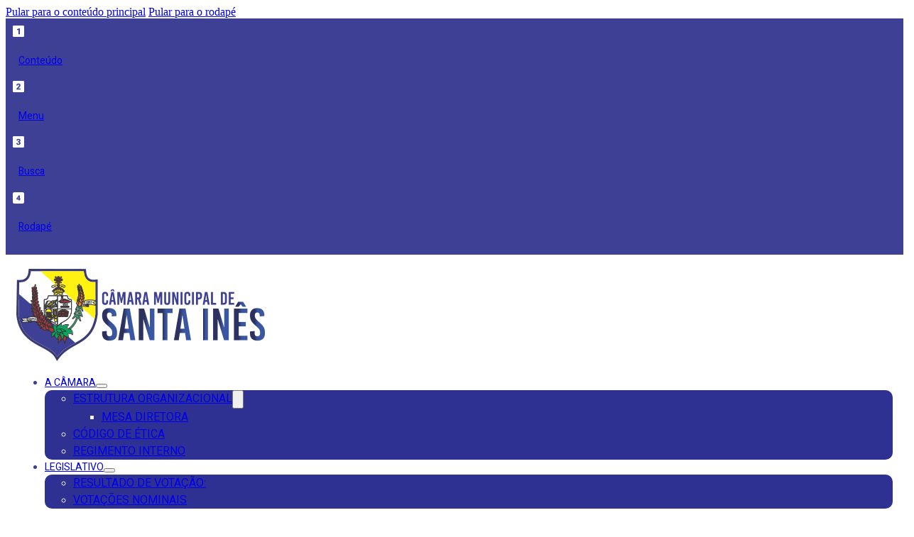

--- FILE ---
content_type: text/html; charset=UTF-8
request_url: https://cmsantaines.ma.gov.br/tag/primeira-sessao-do-semestre-legislativo/
body_size: 14045
content:
<!DOCTYPE html>
<html lang="pt-BR">
<head>
<meta charset="UTF-8">
<meta name="viewport" content="width=device-width, initial-scale=1">
<title>primeira sessão do semestre legislativo &#8211; Câmara Municipal de Santa Inês</title>
<meta name='robots' content='max-image-preview:large' />
<link rel='dns-prefetch' href='//fonts.googleapis.com' />
<link rel="alternate" type="application/rss+xml" title="Feed para Câmara Municipal de Santa Inês &raquo;" href="https://cmsantaines.ma.gov.br/feed/" />
<link rel="alternate" type="application/rss+xml" title="Feed de comentários para Câmara Municipal de Santa Inês &raquo;" href="https://cmsantaines.ma.gov.br/comments/feed/" />
<link rel="alternate" type="application/rss+xml" title="Feed de tag para Câmara Municipal de Santa Inês &raquo; primeira sessão do semestre legislativo" href="https://cmsantaines.ma.gov.br/tag/primeira-sessao-do-semestre-legislativo/feed/" />
<link rel="preconnect" href="https://fonts.gstatic.com/" crossorigin><style id='wp-img-auto-sizes-contain-inline-css'>
img:is([sizes=auto i],[sizes^="auto," i]){contain-intrinsic-size:3000px 1500px}
/*# sourceURL=wp-img-auto-sizes-contain-inline-css */
</style>
<style id='wp-emoji-styles-inline-css'>

	img.wp-smiley, img.emoji {
		display: inline !important;
		border: none !important;
		box-shadow: none !important;
		height: 1em !important;
		width: 1em !important;
		margin: 0 0.07em !important;
		vertical-align: -0.1em !important;
		background: none !important;
		padding: 0 !important;
	}
/*# sourceURL=wp-emoji-styles-inline-css */
</style>
<style id='classic-theme-styles-inline-css'>
/*! This file is auto-generated */
.wp-block-button__link{color:#fff;background-color:#32373c;border-radius:9999px;box-shadow:none;text-decoration:none;padding:calc(.667em + 2px) calc(1.333em + 2px);font-size:1.125em}.wp-block-file__button{background:#32373c;color:#fff;text-decoration:none}
/*# sourceURL=/wp-includes/css/classic-themes.min.css */
</style>
<link rel='stylesheet' id='bricks-frontend-css' href='https://cmsantaines.ma.gov.br/wp-content/themes/bricks/assets/css/frontend-layer.min.css?ver=1763428220' media='all' />
<link rel='stylesheet' id='bricks-default-content-css' href='https://cmsantaines.ma.gov.br/wp-content/themes/bricks/assets/css/frontend/content-default.min.css?ver=1763428220' media='all' />
<link rel='stylesheet' id='bricks-font-awesome-6-brands-css' href='https://cmsantaines.ma.gov.br/wp-content/themes/bricks/assets/css/libs/font-awesome-6-brands-layer.min.css?ver=1763428220' media='all' />
<link rel='stylesheet' id='bricks-font-awesome-6-css' href='https://cmsantaines.ma.gov.br/wp-content/themes/bricks/assets/css/libs/font-awesome-6-layer.min.css?ver=1763428220' media='all' />
<link rel='stylesheet' id='bricks-themify-icons-css' href='https://cmsantaines.ma.gov.br/wp-content/themes/bricks/assets/css/libs/themify-icons-layer.min.css?ver=1763428220' media='all' />
<style id='bricks-frontend-inline-inline-css'>
:root {}#brxe-109880 svg {height: 16px; width: 16px; fill: rgb(255,255,255)}#brxe-109880 {flex-direction: row}#brxe-109880 .icon {align-self: center}#brxe-109880 .content {margin-left: 8px}#brxe-109880 h1 {font-size: 14px; font-family: "Heebo"; font-weight: 400}#brxe-109880 h2 {font-size: 14px; font-family: "Heebo"; font-weight: 400}#brxe-109880 h3 {font-size: 14px; font-family: "Heebo"; font-weight: 400}#brxe-109880 h4 {font-size: 14px; font-family: "Heebo"; font-weight: 400}#brxe-109880 h5 {font-size: 14px; font-family: "Heebo"; font-weight: 400}#brxe-109880 h6 {font-size: 14px; font-family: "Heebo"; font-weight: 400}#brxe-a177c7 svg {height: 16px; width: 16px; fill: rgb(255,255,255)}#brxe-a177c7 {flex-direction: row}#brxe-a177c7 .icon {align-self: center}#brxe-a177c7 .content {margin-left: 8px}#brxe-a177c7 h1 {font-size: 14px; font-family: "Heebo"; font-weight: 400}#brxe-a177c7 h2 {font-size: 14px; font-family: "Heebo"; font-weight: 400}#brxe-a177c7 h3 {font-size: 14px; font-family: "Heebo"; font-weight: 400}#brxe-a177c7 h4 {font-size: 14px; font-family: "Heebo"; font-weight: 400}#brxe-a177c7 h5 {font-size: 14px; font-family: "Heebo"; font-weight: 400}#brxe-a177c7 h6 {font-size: 14px; font-family: "Heebo"; font-weight: 400}#brxe-5e653b svg {height: 16px; width: 16px; fill: rgb(255,255,255)}#brxe-5e653b {flex-direction: row}#brxe-5e653b .icon {align-self: center}#brxe-5e653b .content {margin-left: 8px}#brxe-5e653b h1 {font-size: 14px; font-family: "Heebo"; font-weight: 400}#brxe-5e653b h2 {font-size: 14px; font-family: "Heebo"; font-weight: 400}#brxe-5e653b h3 {font-size: 14px; font-family: "Heebo"; font-weight: 400}#brxe-5e653b h4 {font-size: 14px; font-family: "Heebo"; font-weight: 400}#brxe-5e653b h5 {font-size: 14px; font-family: "Heebo"; font-weight: 400}#brxe-5e653b h6 {font-size: 14px; font-family: "Heebo"; font-weight: 400}#brxe-87900e svg {height: 16px; width: 16px; fill: rgb(255,255,255)}#brxe-87900e {flex-direction: row}#brxe-87900e .icon {align-self: center}#brxe-87900e .content {margin-left: 8px}#brxe-87900e h1 {font-size: 14px; font-family: "Heebo"; font-weight: 400}#brxe-87900e h2 {font-size: 14px; font-family: "Heebo"; font-weight: 400}#brxe-87900e h3 {font-size: 14px; font-family: "Heebo"; font-weight: 400}#brxe-87900e h4 {font-size: 14px; font-family: "Heebo"; font-weight: 400}#brxe-87900e h5 {font-size: 14px; font-family: "Heebo"; font-weight: 400}#brxe-87900e h6 {font-size: 14px; font-family: "Heebo"; font-weight: 400}#brxe-826261 {padding-right: 10px; padding-left: 10px; flex-direction: row; column-gap: 15px}@media (max-width: 478px) {#brxe-826261 {justify-content: center}}#brxe-caf94f {flex-direction: row; align-items: center}#brxe-423884 {padding-top: 10px; padding-bottom: 10px}@media (max-width: 478px) {#brxe-2f9e5d {width: 100%}}#brxe-360406 {width: 20%; align-items: center; justify-content: center; align-self: center !important}@media (max-width: 478px) {#brxe-360406 {width: 50%}}@layer bricks {@media (max-width: 767px) {#brxe-232273 .bricks-nav-menu-wrapper { display: none; }#brxe-232273 .bricks-mobile-menu-toggle { display: block; }}}#brxe-232273 {text-transform: uppercase; font-family: "Helvetica"; font-weight: 400; width: 100%; align-self: center}#brxe-232273 .bricks-nav-menu .sub-menu {border-radius: 10px}#brxe-232273 .bricks-nav-menu > li.open > .sub-menu {transform: translateY(5px)}#brxe-232273 .bricks-nav-menu > li.open > .brx-megamenu {transform: translateY(5px)}#brxe-232273 .bricks-nav-menu > li > .sub-menu.caret::before {border-bottom-color: #ffeb3b}#brxe-232273 .bricks-mobile-menu-toggle {width: 25px !important}#brxe-232273 .bricks-mobile-menu-toggle .bar-top {width: 25px !important}#brxe-232273 .bricks-mobile-menu-toggle .bar-center {width: 25px !important}#brxe-232273 .bricks-mobile-menu-toggle .bar-bottom {width: 25px !important}#brxe-232273.show-mobile-menu .bricks-mobile-menu-toggle {display: none !important}#brxe-232273 .bricks-mobile-menu .sub-menu > .menu-item > a[aria-current="page"] {background-color: #0a6cbd}#brxe-232273 .bricks-mobile-menu .sub-menu .current-menu-item > .brx-submenu-toggle {background-color: #0a6cbd}#brxe-232273 .bricks-mobile-menu .sub-menu > li > a {font-family: "Heebo"; font-weight: 400}#brxe-232273 .bricks-mobile-menu .sub-menu > li > .brx-submenu-toggle > * {font-family: "Heebo"; font-weight: 400}#brxe-232273 .bricks-mobile-menu > li > a {padding-top: 0}#brxe-232273 .bricks-mobile-menu > li > .brx-submenu-toggle > * {padding-top: 0}#brxe-232273 .bricks-nav-menu .current-menu-item > a {font-family: "Heebo"; font-weight: 500; border-bottom: 5px solid rgb(62,64,149)}#brxe-232273 .bricks-nav-menu .current-menu-item > .brx-submenu-toggle > * {font-family: "Heebo"; font-weight: 500}#brxe-232273 .bricks-nav-menu > .current-menu-parent > a {font-family: "Heebo"; font-weight: 500; border-bottom: 5px solid rgb(62,64,149)}#brxe-232273 .bricks-nav-menu > .current-menu-parent > .brx-submenu-toggle > * {font-family: "Heebo"; font-weight: 500}#brxe-232273 .bricks-nav-menu > .current-menu-ancestor > a {font-family: "Heebo"; font-weight: 500; border-bottom: 5px solid rgb(62,64,149)}#brxe-232273 .bricks-nav-menu > .current-menu-ancestor > .brx-submenu-toggle > * {font-family: "Heebo"; font-weight: 500}#brxe-232273 .bricks-nav-menu > li > a {font-size: 14px; font-family: "Heebo"; font-weight: 400; text-align: center; justify-content: center}#brxe-232273 .bricks-nav-menu > li > .brx-submenu-toggle > * {font-size: 14px; font-family: "Heebo"; font-weight: 400; text-align: center}#brxe-232273 .bricks-nav-menu .current-menu-item > .brx-submenu-toggle {border-bottom: 5px solid rgb(62,64,149)}#brxe-232273 .bricks-nav-menu > .current-menu-parent > .brx-submenu-toggle {border-bottom: 5px solid rgb(62,64,149)}#brxe-232273 .bricks-nav-menu > .current-menu-ancestor > .brx-submenu-toggle {border-bottom: 5px solid rgb(62,64,149)}#brxe-232273 .bricks-nav-menu .sub-menu > li > a {font-family: "Heebo"; font-weight: 400}#brxe-232273 .bricks-nav-menu .sub-menu > li > .brx-submenu-toggle > * {font-family: "Heebo"; font-weight: 400}#brxe-232273 .bricks-nav-menu > li > .brx-submenu-toggle {justify-content: center}#brxe-232273 .bricks-nav-menu {flex-direction: row}@media (max-width: 478px) {#brxe-232273.show-mobile-menu .bricks-mobile-menu-toggle {color: #ff5722 !important}}#brxe-121a1f {width: 100%; align-items: center; justify-content: center; align-self: center !important; flex-direction: column}@media (max-width: 478px) {#brxe-121a1f {align-items: center; padding-top: 15px; padding-right: 15px; padding-bottom: 15px; padding-left: 15px; width: 0px}}#brxe-bc63a2 {flex-direction: column; grid-auto-flow: column; align-content: center; justify-content: space-between; justify-items: space-between; align-items: center; justify-content: center; column-gap: 20px; width: 100%; row-gap: 20px; align-self: center !important}@media (max-width: 478px) {#brxe-bc63a2 {align-items: center; justify-content: space-around; align-self: center !important}}#brxe-f04bbf {padding-top: 20px; padding-right: 15px; padding-bottom: 15px; padding-left: 15px; background-image: linear-gradient(90deg, )}@media (max-width: 478px) {#brxe-f04bbf {padding-right: 0; padding-left: 0}}#brxe-05b5ba input[type=search]::placeholder {color: #f5f5f5}#brxe-05b5ba form {font-family: "Poppins"; background-color: #0a72c7; border: 1px solid #f5f5f5; border-top-left-radius: 10px; border-bottom-left-radius: 10px}#brxe-05b5ba button {color: #f5f5f5; font-size: 25px; background-color: #0a6cbd}#brxe-05b5ba input[type=search] {background-color: #0b75cb; border-style: none; border-top-left-radius: 10px; border-bottom-left-radius: 10px}#brxe-05b5ba .title {color: #f5f5f5}#brxe-05b5ba button:hover {background-color: #085696}#brxe-9ccc21 {align-self: center !important; flex-direction: row; justify-content: center; align-items: center; width: 50$}#brxe-87838a {width: 100%; font-size: 15px; font-family: "Poppins"; text-align: center}#brxe-f88cdb {flex-direction: row; width: 50$; justify-content: space-between; align-items: center; align-self: center !important}#brxe-42e7f4 {flex-direction: row; align-self: center !important; justify-content: space-between; align-items: stretch}#brxe-ddbf6f {align-items: center; align-self: center !important; flex-direction: row; justify-content: center}#brxe-719b43 {padding-top: 20px; padding-right: 20px; padding-bottom: 20px; padding-left: 20px}#brxe-80b69c {font-size: 30px; font-family: "Poppins"; font-weight: 500}#brxe-e73c5f .line {height: 50px}#brxe-e73c5f.horizontal .line {border-top-width: 50px; width: 5px}#brxe-e73c5f.vertical .line {border-right-width: 5px}@media screen and (max-width: 767px) { .seu-item-a-ser-ocultado { display: none; }}#brxe-c30aac li.has-link a, #brxe-c30aac li.no-link {padding-top: 15px; padding-right: 15px; padding-bottom: 15px; padding-left: 15px; font-family: "Poppins"; font-weight: 400}#brxe-c30aac {gap: 5px}#brxe-077572 li.has-link a, #brxe-077572 li.no-link {padding-top: 15px; padding-right: 15px; padding-bottom: 15px; padding-left: 15px; font-family: "Poppins"; font-weight: 400}#brxe-077572 {gap: 5px}#brxe-e512a6 {flex-direction: row; column-gap: 25px; align-items: center; justify-content: center}#brxe-505790 {align-self: flex-end !important}#brxe-776166 {background-color: #f0f0f0; background-image: url(https://cmduquebacelar.ma.gov.br/wp-content/themes/bricks/assets/images/placeholder-image-800x600.jpg); background-blend-mode: color-burn; background-size: auto; padding-top: 50px; padding-right: 25px; padding-bottom: 50px; padding-left: 25px}@media (max-width: 478px) {#brxe-555495 {align-items: center}}#brxe-2726ae {font-size: 15px; font-weight: 400; font-family: "Poppins"}#brxe-6979b6 {font-size: 16px; font-family: "Poppins"; align-self: flex-start !important}@media (max-width: 478px) {#brxe-6979b6 {align-items: center}}#brxe-edd288 {font-size: 15px; font-family: "Poppins"; font-weight: 400}#brxe-420664 {align-self: flex-start !important}@media (max-width: 478px) {#brxe-420664 {align-items: center}}#brxe-c8f79e {flex-direction: row; column-gap: 15px; padding-top: 10px; padding-right: 10px; padding-bottom: 10px; padding-left: 10px; display: grid; align-items: initial; grid-auto-flow: column; justify-items: space-evenly; justify-content: space-evenly; grid-gap: 30px; align-items: center}@media (max-width: 478px) {#brxe-c8f79e {grid-auto-flow: row; align-items: center; align-content: center; justify-content: center}}#brxe-991833 {flex-direction: row; align-items: center}@media (max-width: 478px) {#brxe-991833 {align-items: center; justify-content: center; align-self: center !important}}#brxe-35dbe0 {background-image: linear-gradient(90deg, ); padding-top: 20px; padding-right: 20px; padding-bottom: 20px; padding-left: 20px}#brxe-8baebe {font-size: 16px; font-weight: 400; font-family: "Poppins"}@layer bricks {@media (max-width: 767px) {#brxe-4c06dc .bricks-nav-menu-wrapper { display: none; }#brxe-4c06dc .bricks-mobile-menu-toggle { display: block; }}}#brxe-4c06dc {font-size: 16px; font-family: "Poppins"}#brxe-55d08b {align-items: center; color: #f5f5f5; font-size: 15px; flex-direction: row; justify-content: space-between}#brxe-c8a7e0 {padding-top: 10px; padding-right: 10px; padding-bottom: 10px; padding-left: 10px}
/*# sourceURL=bricks-frontend-inline-inline-css */
</style>
<link rel='stylesheet' id='bricks-google-fonts-css' href='https://fonts.googleapis.com/css2?family=Heebo:wght@100;200;300;400;500;600;700;800;900&#038;display=swap&#038;family=Poppins:ital,wght@0,100;0,200;0,300;0,400;0,500;0,600;0,700;0,800;0,900;1,100;1,200;1,300;1,400;1,500;1,600;1,700;1,800;1,900&#038;display=swap' media='all' />
<link rel="https://api.w.org/" href="https://cmsantaines.ma.gov.br/wp-json/" /><link rel="alternate" title="JSON" type="application/json" href="https://cmsantaines.ma.gov.br/wp-json/wp/v2/tags/112" /><link rel="EditURI" type="application/rsd+xml" title="RSD" href="https://cmsantaines.ma.gov.br/xmlrpc.php?rsd" />
<meta name="generator" content="WordPress 6.9" />
<link rel="icon" href="https://cmsantaines.ma.gov.br/wp-content/uploads/2024/03/cropped-cm-santa-ines-logo-32x32.png" sizes="32x32" />
<link rel="icon" href="https://cmsantaines.ma.gov.br/wp-content/uploads/2024/03/cropped-cm-santa-ines-logo-192x192.png" sizes="192x192" />
<link rel="apple-touch-icon" href="https://cmsantaines.ma.gov.br/wp-content/uploads/2024/03/cropped-cm-santa-ines-logo-180x180.png" />
<meta name="msapplication-TileImage" content="https://cmsantaines.ma.gov.br/wp-content/uploads/2024/03/cropped-cm-santa-ines-logo-270x270.png" />

<meta property="og:url" content="https://cmsantaines.ma.gov.br/tag/primeira-sessao-do-semestre-legislativo/" />
<meta property="og:site_name" content="Câmara Municipal de Santa Inês" />
<meta property="og:title" content="Câmara de Santa Inês realiza primeira sessão do semestre legislativo" />
<meta property="og:description" content="A Câmara de Vereadores de Santa Inês realizou, na manhã desta sexta-feira (02/08), a primeira sessão deste segundo semestre legislativo. Com a presença de todos os vereadores, a Casa iniciou os trabalhos com a leitura bíblica; leitura da ata anterior e leitura da pauta do dia, na qual constavam indicações sobre melhoria e pavimentação de [&hellip;]" />
<meta property="og:image" content="https://cmsantaines.ma.gov.br/wp-content/uploads/2019/08/1-IMG_9587.jpg" />
<meta property="og:type" content="article" />
<style id='global-styles-inline-css'>
:root{--wp--preset--aspect-ratio--square: 1;--wp--preset--aspect-ratio--4-3: 4/3;--wp--preset--aspect-ratio--3-4: 3/4;--wp--preset--aspect-ratio--3-2: 3/2;--wp--preset--aspect-ratio--2-3: 2/3;--wp--preset--aspect-ratio--16-9: 16/9;--wp--preset--aspect-ratio--9-16: 9/16;--wp--preset--color--black: #000000;--wp--preset--color--cyan-bluish-gray: #abb8c3;--wp--preset--color--white: #ffffff;--wp--preset--color--pale-pink: #f78da7;--wp--preset--color--vivid-red: #cf2e2e;--wp--preset--color--luminous-vivid-orange: #ff6900;--wp--preset--color--luminous-vivid-amber: #fcb900;--wp--preset--color--light-green-cyan: #7bdcb5;--wp--preset--color--vivid-green-cyan: #00d084;--wp--preset--color--pale-cyan-blue: #8ed1fc;--wp--preset--color--vivid-cyan-blue: #0693e3;--wp--preset--color--vivid-purple: #9b51e0;--wp--preset--gradient--vivid-cyan-blue-to-vivid-purple: linear-gradient(135deg,rgb(6,147,227) 0%,rgb(155,81,224) 100%);--wp--preset--gradient--light-green-cyan-to-vivid-green-cyan: linear-gradient(135deg,rgb(122,220,180) 0%,rgb(0,208,130) 100%);--wp--preset--gradient--luminous-vivid-amber-to-luminous-vivid-orange: linear-gradient(135deg,rgb(252,185,0) 0%,rgb(255,105,0) 100%);--wp--preset--gradient--luminous-vivid-orange-to-vivid-red: linear-gradient(135deg,rgb(255,105,0) 0%,rgb(207,46,46) 100%);--wp--preset--gradient--very-light-gray-to-cyan-bluish-gray: linear-gradient(135deg,rgb(238,238,238) 0%,rgb(169,184,195) 100%);--wp--preset--gradient--cool-to-warm-spectrum: linear-gradient(135deg,rgb(74,234,220) 0%,rgb(151,120,209) 20%,rgb(207,42,186) 40%,rgb(238,44,130) 60%,rgb(251,105,98) 80%,rgb(254,248,76) 100%);--wp--preset--gradient--blush-light-purple: linear-gradient(135deg,rgb(255,206,236) 0%,rgb(152,150,240) 100%);--wp--preset--gradient--blush-bordeaux: linear-gradient(135deg,rgb(254,205,165) 0%,rgb(254,45,45) 50%,rgb(107,0,62) 100%);--wp--preset--gradient--luminous-dusk: linear-gradient(135deg,rgb(255,203,112) 0%,rgb(199,81,192) 50%,rgb(65,88,208) 100%);--wp--preset--gradient--pale-ocean: linear-gradient(135deg,rgb(255,245,203) 0%,rgb(182,227,212) 50%,rgb(51,167,181) 100%);--wp--preset--gradient--electric-grass: linear-gradient(135deg,rgb(202,248,128) 0%,rgb(113,206,126) 100%);--wp--preset--gradient--midnight: linear-gradient(135deg,rgb(2,3,129) 0%,rgb(40,116,252) 100%);--wp--preset--font-size--small: 13px;--wp--preset--font-size--medium: 20px;--wp--preset--font-size--large: 36px;--wp--preset--font-size--x-large: 42px;--wp--preset--spacing--20: 0.44rem;--wp--preset--spacing--30: 0.67rem;--wp--preset--spacing--40: 1rem;--wp--preset--spacing--50: 1.5rem;--wp--preset--spacing--60: 2.25rem;--wp--preset--spacing--70: 3.38rem;--wp--preset--spacing--80: 5.06rem;--wp--preset--shadow--natural: 6px 6px 9px rgba(0, 0, 0, 0.2);--wp--preset--shadow--deep: 12px 12px 50px rgba(0, 0, 0, 0.4);--wp--preset--shadow--sharp: 6px 6px 0px rgba(0, 0, 0, 0.2);--wp--preset--shadow--outlined: 6px 6px 0px -3px rgb(255, 255, 255), 6px 6px rgb(0, 0, 0);--wp--preset--shadow--crisp: 6px 6px 0px rgb(0, 0, 0);}:where(.is-layout-flex){gap: 0.5em;}:where(.is-layout-grid){gap: 0.5em;}body .is-layout-flex{display: flex;}.is-layout-flex{flex-wrap: wrap;align-items: center;}.is-layout-flex > :is(*, div){margin: 0;}body .is-layout-grid{display: grid;}.is-layout-grid > :is(*, div){margin: 0;}:where(.wp-block-columns.is-layout-flex){gap: 2em;}:where(.wp-block-columns.is-layout-grid){gap: 2em;}:where(.wp-block-post-template.is-layout-flex){gap: 1.25em;}:where(.wp-block-post-template.is-layout-grid){gap: 1.25em;}.has-black-color{color: var(--wp--preset--color--black) !important;}.has-cyan-bluish-gray-color{color: var(--wp--preset--color--cyan-bluish-gray) !important;}.has-white-color{color: var(--wp--preset--color--white) !important;}.has-pale-pink-color{color: var(--wp--preset--color--pale-pink) !important;}.has-vivid-red-color{color: var(--wp--preset--color--vivid-red) !important;}.has-luminous-vivid-orange-color{color: var(--wp--preset--color--luminous-vivid-orange) !important;}.has-luminous-vivid-amber-color{color: var(--wp--preset--color--luminous-vivid-amber) !important;}.has-light-green-cyan-color{color: var(--wp--preset--color--light-green-cyan) !important;}.has-vivid-green-cyan-color{color: var(--wp--preset--color--vivid-green-cyan) !important;}.has-pale-cyan-blue-color{color: var(--wp--preset--color--pale-cyan-blue) !important;}.has-vivid-cyan-blue-color{color: var(--wp--preset--color--vivid-cyan-blue) !important;}.has-vivid-purple-color{color: var(--wp--preset--color--vivid-purple) !important;}.has-black-background-color{background-color: var(--wp--preset--color--black) !important;}.has-cyan-bluish-gray-background-color{background-color: var(--wp--preset--color--cyan-bluish-gray) !important;}.has-white-background-color{background-color: var(--wp--preset--color--white) !important;}.has-pale-pink-background-color{background-color: var(--wp--preset--color--pale-pink) !important;}.has-vivid-red-background-color{background-color: var(--wp--preset--color--vivid-red) !important;}.has-luminous-vivid-orange-background-color{background-color: var(--wp--preset--color--luminous-vivid-orange) !important;}.has-luminous-vivid-amber-background-color{background-color: var(--wp--preset--color--luminous-vivid-amber) !important;}.has-light-green-cyan-background-color{background-color: var(--wp--preset--color--light-green-cyan) !important;}.has-vivid-green-cyan-background-color{background-color: var(--wp--preset--color--vivid-green-cyan) !important;}.has-pale-cyan-blue-background-color{background-color: var(--wp--preset--color--pale-cyan-blue) !important;}.has-vivid-cyan-blue-background-color{background-color: var(--wp--preset--color--vivid-cyan-blue) !important;}.has-vivid-purple-background-color{background-color: var(--wp--preset--color--vivid-purple) !important;}.has-black-border-color{border-color: var(--wp--preset--color--black) !important;}.has-cyan-bluish-gray-border-color{border-color: var(--wp--preset--color--cyan-bluish-gray) !important;}.has-white-border-color{border-color: var(--wp--preset--color--white) !important;}.has-pale-pink-border-color{border-color: var(--wp--preset--color--pale-pink) !important;}.has-vivid-red-border-color{border-color: var(--wp--preset--color--vivid-red) !important;}.has-luminous-vivid-orange-border-color{border-color: var(--wp--preset--color--luminous-vivid-orange) !important;}.has-luminous-vivid-amber-border-color{border-color: var(--wp--preset--color--luminous-vivid-amber) !important;}.has-light-green-cyan-border-color{border-color: var(--wp--preset--color--light-green-cyan) !important;}.has-vivid-green-cyan-border-color{border-color: var(--wp--preset--color--vivid-green-cyan) !important;}.has-pale-cyan-blue-border-color{border-color: var(--wp--preset--color--pale-cyan-blue) !important;}.has-vivid-cyan-blue-border-color{border-color: var(--wp--preset--color--vivid-cyan-blue) !important;}.has-vivid-purple-border-color{border-color: var(--wp--preset--color--vivid-purple) !important;}.has-vivid-cyan-blue-to-vivid-purple-gradient-background{background: var(--wp--preset--gradient--vivid-cyan-blue-to-vivid-purple) !important;}.has-light-green-cyan-to-vivid-green-cyan-gradient-background{background: var(--wp--preset--gradient--light-green-cyan-to-vivid-green-cyan) !important;}.has-luminous-vivid-amber-to-luminous-vivid-orange-gradient-background{background: var(--wp--preset--gradient--luminous-vivid-amber-to-luminous-vivid-orange) !important;}.has-luminous-vivid-orange-to-vivid-red-gradient-background{background: var(--wp--preset--gradient--luminous-vivid-orange-to-vivid-red) !important;}.has-very-light-gray-to-cyan-bluish-gray-gradient-background{background: var(--wp--preset--gradient--very-light-gray-to-cyan-bluish-gray) !important;}.has-cool-to-warm-spectrum-gradient-background{background: var(--wp--preset--gradient--cool-to-warm-spectrum) !important;}.has-blush-light-purple-gradient-background{background: var(--wp--preset--gradient--blush-light-purple) !important;}.has-blush-bordeaux-gradient-background{background: var(--wp--preset--gradient--blush-bordeaux) !important;}.has-luminous-dusk-gradient-background{background: var(--wp--preset--gradient--luminous-dusk) !important;}.has-pale-ocean-gradient-background{background: var(--wp--preset--gradient--pale-ocean) !important;}.has-electric-grass-gradient-background{background: var(--wp--preset--gradient--electric-grass) !important;}.has-midnight-gradient-background{background: var(--wp--preset--gradient--midnight) !important;}.has-small-font-size{font-size: var(--wp--preset--font-size--small) !important;}.has-medium-font-size{font-size: var(--wp--preset--font-size--medium) !important;}.has-large-font-size{font-size: var(--wp--preset--font-size--large) !important;}.has-x-large-font-size{font-size: var(--wp--preset--font-size--x-large) !important;}
/*# sourceURL=global-styles-inline-css */
</style>
<style id='bricks-dynamic-data-inline-css'>
#brxe-109880 h1 {color: rgb(255,255,255) } #brxe-109880 h2 {color: rgb(255,255,255) } #brxe-109880 h3 {color: rgb(255,255,255) } #brxe-109880 h4 {color: rgb(255,255,255) } #brxe-109880 h5 {color: rgb(255,255,255) } #brxe-109880 h6 {color: rgb(255,255,255) } #brxe-a177c7 h1 {color: rgb(255,255,255) } #brxe-a177c7 h2 {color: rgb(255,255,255) } #brxe-a177c7 h3 {color: rgb(255,255,255) } #brxe-a177c7 h4 {color: rgb(255,255,255) } #brxe-a177c7 h5 {color: rgb(255,255,255) } #brxe-a177c7 h6 {color: rgb(255,255,255) } #brxe-5e653b h1 {color: rgb(255,255,255) } #brxe-5e653b h2 {color: rgb(255,255,255) } #brxe-5e653b h3 {color: rgb(255,255,255) } #brxe-5e653b h4 {color: rgb(255,255,255) } #brxe-5e653b h5 {color: rgb(255,255,255) } #brxe-5e653b h6 {color: rgb(255,255,255) } #brxe-87900e h1 {color: rgb(255,255,255) } #brxe-87900e h2 {color: rgb(255,255,255) } #brxe-87900e h3 {color: rgb(255,255,255) } #brxe-87900e h4 {color: rgb(255,255,255) } #brxe-87900e h5 {color: rgb(255,255,255) } #brxe-87900e h6 {color: rgb(255,255,255) } #brxe-423884 {background-color: rgb(62,64,149) } #brxe-232273 {color: rgb(62,64,149) } #brxe-232273 .bricks-mobile-menu-wrapper:before {background-color: rgb(62,64,149) } #brxe-232273 .bricks-nav-menu .current-menu-item > a {color: rgb(238,238,34) } #brxe-232273 .bricks-nav-menu .current-menu-item > .brx-submenu-toggle > * {color: rgb(238,238,34) } #brxe-232273 .bricks-nav-menu > .current-menu-parent > a {color: rgb(238,238,34) } #brxe-232273 .bricks-nav-menu > .current-menu-parent > .brx-submenu-toggle > * {color: rgb(238,238,34) } #brxe-232273 .bricks-nav-menu > .current-menu-ancestor > a {color: rgb(238,238,34) } #brxe-232273 .bricks-nav-menu > .current-menu-ancestor > .brx-submenu-toggle > * {color: rgb(238,238,34) } #brxe-232273 .bricks-nav-menu .current-menu-item > a {border-bottom: 5px solid rgb(62,64,149)}#brxe-232273 .bricks-nav-menu .current-menu-item > .brx-submenu-toggle {border-bottom: 5px solid rgb(62,64,149)}#brxe-232273 .bricks-nav-menu > .current-menu-parent > a {border-bottom: 5px solid rgb(62,64,149)}#brxe-232273 .bricks-nav-menu > .current-menu-parent > .brx-submenu-toggle {border-bottom: 5px solid rgb(62,64,149)}#brxe-232273 .bricks-nav-menu > .current-menu-ancestor > a {border-bottom: 5px solid rgb(62,64,149)}#brxe-232273 .bricks-nav-menu > .current-menu-ancestor > .brx-submenu-toggle {border-bottom: 5px solid rgb(62,64,149)}#brxe-232273 .bricks-mobile-menu-toggle {color:rgb(255,255,255)} #brxe-87838a {color: rgb(255,255,255) } #brxe-719b43 {background-color: rgb(62,64,149) } #brxe-80b69c {color: rgb(62,64,149) } #brxe-e73c5f {color: rgb(62,64,149) } #brxe-c30aac li.has-link a, #brxe-c30aac li.no-link {color: rgb(255,255,255) } #brxe-c30aac .repeater-item:nth-child(1) {background-color:rgb(62,64,149)} #brxe-c30aac li:hover {background-color: rgb(239,212,33) } #brxe-c30aac li {background-color: rgb(62,64,149) } #brxe-077572 li.has-link a, #brxe-077572 li.no-link {color: rgb(255,255,255) } #brxe-077572 .repeater-item:nth-child(1) {background-color:rgb(62,64,149)} #brxe-077572 li {background-color: rgb(62,64,149) } #brxe-077572 li:hover {background-color: rgb(239,212,33) } #brxe-2726ae {color: rgb(62,64,149) } #brxe-edd288 {color: rgb(62,64,149) } #brxe-8baebe {color: rgb(255,255,255) } #brxe-c8a7e0 {background-color: rgb(62,64,149) } 
/*# sourceURL=bricks-dynamic-data-inline-css */
</style>
</head>

<body class="archive tag tag-primeira-sessao-do-semestre-legislativo tag-112 wp-theme-bricks brx-body bricks-is-frontend wp-embed-responsive">		<a class="skip-link" href="#brx-content">Pular para o conteúdo principal</a>

					<a class="skip-link" href="#brx-footer">Pular para o rodapé</a>
			<header id="brx-header"><section id="brxe-423884" class="brxe-section bricks-lazy-hidden"><div id="brxe-caf94f" class="brxe-container bricks-lazy-hidden"><div id="brxe-826261" class="brxe-block bricks-lazy-hidden has-shape"><div id="brxe-109880" class="brxe-icon-box"><div class="icon"><a href="#brxe-086d86" data-brx-anchor="true"><svg class="fill" xmlns="http://www.w3.org/2000/svg" height="512" viewBox="0 0 152 152" width="512"><g id="Layer_2" data-name="Layer 2"><g id="Black_And_White" data-name="Black And White"><g id="_01.1" data-name="01.1"><path d="m140 0h-128a12 12 0 0 0 -12 12v128a12 12 0 0 0 12 12h128a12 12 0 0 0 12-12v-128a12 12 0 0 0 -12-12zm-45.59 116h-18.57v-59.12l-18.25 5.33v-14.07l35.11-12.14h1.71z"></path></g></g></g></svg></a></div><div class="content"><h4><a href="#brxe-alumfe">Conteúdo</a></h4>
</div></div><div id="brxe-a177c7" class="brxe-icon-box"><div class="icon"><a href="#brxe-wrerqy" data-brx-anchor="true"><svg class="fill" xmlns="http://www.w3.org/2000/svg" height="512" viewBox="0 0 152 152" width="512"><g id="Layer_2" data-name="Layer 2"><g id="Black_And_White" data-name="Black And White"><g id="_02.2" data-name="02.2"><path d="m140 0h-128a12 12 0 0 0 -12 12v128a12 12 0 0 0 12 12h128a12 12 0 0 0 12-12v-128a12 12 0 0 0 -12-12zm-35.67 116h-55v-11.92l25.32-26.64q9.35-10.68 9.35-16.96 0-5.08-2.22-7.74a7.93 7.93 0 0 0 -6.45-2.66 8 8 0 0 0 -6.77 3.55 14.62 14.62 0 0 0 -2.56 8.86h-18.33a25.91 25.91 0 0 1 3.63-13.41 25.42 25.42 0 0 1 10.08-9.61 29.91 29.91 0 0 1 14.4-3.47q12.8 0 19.69 5.9t6.91 17a24.53 24.53 0 0 1 -1.74 9.07 39.8 39.8 0 0 1 -5.38 9.26 135.45 135.45 0 0 1 -11.79 13l-10.18 11.69h31z"></path></g></g></g></svg></a></div><div class="content"><h4><a href="#brxe-wrerqy">Menu</a></h4>
</div></div><div id="brxe-5e653b" class="brxe-icon-box"><div class="icon"><a href="#brxe-eszbgd" data-brx-anchor="true"><svg class="fill" xmlns="http://www.w3.org/2000/svg" height="512" viewBox="0 0 152 152" width="512"><g id="Layer_2" data-name="Layer 2"><g id="Black_And_White" data-name="Black And White"><g id="_03.3" data-name="03.3"><path d="m140 0h-128a12 12 0 0 0 -12 12v128a12 12 0 0 0 12 12h128a12 12 0 0 0 12-12v-128a12 12 0 0 0 -12-12zm-43.75 109.75q-8 6.25-21 6.25a34.51 34.51 0 0 1 -14.25-2.91 22.2 22.2 0 0 1 -9.9-8.09 21 21 0 0 1 -3.37-11.73h18.12a8.13 8.13 0 0 0 2.88 6.2 10.24 10.24 0 0 0 7.11 2.62 10.7 10.7 0 0 0 7.59-2.65 8.83 8.83 0 0 0 2.83-6.76q0-5.88-2.94-8.34t-8.12-2.43h-8.77v-13.42h8.5q10.07 0 10.07-9.88a8.55 8.55 0 0 0 -2.4-6.28 9.15 9.15 0 0 0 -6.79-2.44 9.78 9.78 0 0 0 -6.2 2.11 6.37 6.37 0 0 0 -2.61 5.16h-18a18.42 18.42 0 0 1 3.42-10.95 22.54 22.54 0 0 1 9.49-7.51 32.37 32.37 0 0 1 13.29-2.7q13 0 20.41 5.93t7.39 16.3a16.44 16.44 0 0 1 -3 9.49 21.92 21.92 0 0 1 -9 7.28 20.9 20.9 0 0 1 9.72 6.81 18 18 0 0 1 3.53 11.3 20.08 20.08 0 0 1 -8 16.64z"></path></g></g></g></svg></a></div><div class="content"><h4><a href="#brxe-eszbgd">Busca</a></h4>
</div></div><div id="brxe-87900e" class="brxe-icon-box"><div class="icon"><svg class="fill" xmlns="http://www.w3.org/2000/svg" height="512" viewBox="0 0 512 512" width="512"><g id="Layer_2" data-name="Layer 2"><g id="Layer_1-2" data-name="Layer 1"><g id="_4" data-name="4"><g id="BG"><path d="m267.83 213.95v65.76h-48.67z"></path><path d="m440.76 0h-369.52a71.246 71.246 0 0 0 -71.24 71.24v369.52a71.246 71.246 0 0 0 71.24 71.24h369.52a71.246 71.246 0 0 0 71.24-71.24v-369.52a71.246 71.246 0 0 0 -71.24-71.24zm-99.95 319.62c-4.83 3.36-11.5 5-20.4 5h-3.74v22.65c0 9.15-2.21 16.22-6.57 21.03-4.5 4.96-10.5 7.48-17.85 7.48-7.25 0-13.24-2.57-17.79-7.65-4.4-4.91-6.63-11.92-6.63-20.86v-22.65h-70.48c-10.96 0-19.46-2.67-25.27-7.93-5.97-5.4-8.99-12.73-8.99-21.79a22.677 22.677 0 0 1 1.38-7.69 35.63 35.63 0 0 1 3.74-7.34c1.47-2.26 3.02-4.47 4.6-6.58q2.28-3.045 5.62-7.44l80.2-107.29c5.49-7.39 9.94-12.65 13.58-16.08a22.56 22.56 0 0 1 15.96-6.26c10.64 0 28.5 4.13 28.5 31.84v111.65h1.01c8.64 0 15.5 1.2 20.96 3.67 4.69 2.12 10.27 7.12 10.27 18.94 0 9.63-4.4 14.72-8.1 17.3z"></path></g></g></g></g></svg></div><div class="content"><h4><a href="#brxe-yokfni">Rodapé</a></h4>
</div></div></div></div></section><section id="brxe-f04bbf" class="brxe-section bricks-lazy-hidden"><div id="brxe-bc63a2" class="brxe-container bricks-lazy-hidden"><div id="brxe-360406" class="brxe-block bricks-lazy-hidden"><a id="brxe-2f9e5d" class="brxe-image tag" href="https://cmsantaines.ma.gov.br"><img width="350" height="130" src="data:image/svg+xml,%3Csvg%20xmlns=&#039;http://www.w3.org/2000/svg&#039;%20viewBox=&#039;0%200%20350%20130&#039;%3E%3C/svg%3E" class="css-filter size-full bricks-lazy-hidden" alt="" decoding="async" data-src="https://cmsantaines.ma.gov.br/wp-content/uploads/2024/03/cm-santa-ines-logo.png" data-type="string" data-sizes="(max-width: 350px) 100vw, 350px" data-srcset="https://cmsantaines.ma.gov.br/wp-content/uploads/2024/03/cm-santa-ines-logo.png 350w, https://cmsantaines.ma.gov.br/wp-content/uploads/2024/03/cm-santa-ines-logo-300x111.png 300w" /></a></div><div id="brxe-121a1f" class="brxe-block bricks-lazy-hidden"><div id="brxe-232273" data-script-id="232273" class="brxe-nav-menu"><nav class="bricks-nav-menu-wrapper mobile_landscape"><ul id="menu-menu-principal" class="bricks-nav-menu"><li id="menu-item-3602" class="menu-item menu-item-type-custom menu-item-object-custom menu-item-has-children menu-item-3602 bricks-menu-item"><div class="brx-submenu-toggle icon-right"><a href="#" data-brx-anchor="true">A Câmara</a><button aria-expanded="false" aria-label="A Câmara Submenu"><i class="fas fa-chevron-down menu-item-icon"></i></button></div>
<ul class="sub-menu">
	<li id="menu-item-3603" class="menu-item menu-item-type-post_type menu-item-object-page menu-item-has-children menu-item-3603 bricks-menu-item"><div class="brx-submenu-toggle icon-right"><a href="https://cmsantaines.ma.gov.br/estrutura-organizacional/">Estrutura Organizacional</a><button aria-expanded="false" aria-label="Estrutura Organizacional Submenu"><svg xmlns="http://www.w3.org/2000/svg" viewBox="0 0 12 12" fill="none" class="menu-item-icon"><path d="M1.50002 4L6.00002 8L10.5 4" stroke-width="1.5" stroke="currentcolor"></path></svg></button></div>
	<ul class="sub-menu">
		<li id="menu-item-3898" class="menu-item menu-item-type-custom menu-item-object-custom menu-item-3898 bricks-menu-item"><a href="https://santaines.votacaoeletronica.inf.br/?sec=npag&#038;id=10004">Mesa diretora</a></li>
	</ul>
</li>
	<li id="menu-item-3955" class="menu-item menu-item-type-custom menu-item-object-custom menu-item-3955 bricks-menu-item"><a href="https://transparencia.cmsantaines.ma.gov.br/transparencia/viewUrl/987">Código de Ética</a></li>
	<li id="menu-item-3954" class="menu-item menu-item-type-custom menu-item-object-custom menu-item-3954 bricks-menu-item"><a href="https://transparencia.cmsantaines.ma.gov.br/transparencia/viewUrl/986">Regimento Interno</a></li>
</ul>
</li>
<li id="menu-item-3831" class="menu-item menu-item-type-custom menu-item-object-custom menu-item-has-children menu-item-3831 bricks-menu-item"><div class="brx-submenu-toggle icon-right"><a href="https://transparencia.cmsantaines.ma.gov.br/legislativoGastos">LEGISLATIVO</a><button aria-expanded="false" aria-label="LEGISLATIVO Submenu"><i class="fas fa-chevron-down menu-item-icon"></i></button></div>
<ul class="sub-menu">
	<li id="menu-item-3896" class="menu-item menu-item-type-custom menu-item-object-custom menu-item-3896 bricks-menu-item"><a href="https://santaines.votacaoeletronica.inf.br/?sec=resultadosessoes">RESULTADO DE VOTAÇÃO:</a></li>
	<li id="menu-item-3834" class="menu-item menu-item-type-custom menu-item-object-custom menu-item-3834 bricks-menu-item"><a href="https://historico.votei.app/www.santa.ma.gov.br">Votações Nominais</a></li>
</ul>
</li>
<li id="menu-item-3841" class="menu-item menu-item-type-custom menu-item-object-custom menu-item-has-children menu-item-3841 bricks-menu-item"><div class="brx-submenu-toggle icon-right"><a>PARLAMENTARES</a><button aria-expanded="false" aria-label="PARLAMENTARES Submenu"><i class="fas fa-chevron-down menu-item-icon"></i></button></div>
<ul class="sub-menu">
	<li id="menu-item-3922" class="menu-item menu-item-type-custom menu-item-object-custom menu-item-3922 bricks-menu-item"><a href="https://santaines.votacaoeletronica.inf.br/?sec=nproponente&#038;id=11674">JOEL OLIVEIRA DE ARAÚJO &#8211; JOEL DA SINUCA &#8211; REPUBLICANOS</a></li>
	<li id="menu-item-3926" class="menu-item menu-item-type-custom menu-item-object-custom menu-item-3926 bricks-menu-item"><a href="https://santaines.votacaoeletronica.inf.br/?sec=nproponente&#038;id=11680">ADEMAR MACHADO DE SOUSA &#8211; ADEMARZINHO &#8211; PTB</a></li>
	<li id="menu-item-3923" class="menu-item menu-item-type-custom menu-item-object-custom menu-item-3923 bricks-menu-item"><a href="https://santaines.votacaoeletronica.inf.br/?sec=nproponente&#038;id=11681">MARCOS LUÍS DE SOUSA CORRÊA &#8211; MARCOS CORRÊA &#8211; PCdoB</a></li>
	<li id="menu-item-3924" class="menu-item menu-item-type-custom menu-item-object-custom menu-item-3924 bricks-menu-item"><a href="https://santaines.votacaoeletronica.inf.br/?sec=nproponente&#038;id=11692">JUCICLEIA DE ARAÚJO SOUZA &#8211; IRMÃ JUCI &#8211; DC</a></li>
	<li id="menu-item-3932" class="menu-item menu-item-type-custom menu-item-object-custom menu-item-3932 bricks-menu-item"><a href="https://santaines.votacaoeletronica.inf.br/?sec=nproponente&#038;id=11670">ANTONIO DE JESUS DOS SANTOS &#8211; TÔIN &#8211; DEM</a></li>
	<li id="menu-item-3925" class="menu-item menu-item-type-custom menu-item-object-custom menu-item-3925 bricks-menu-item"><a href="https://santaines.votacaoeletronica.inf.br/?sec=nproponente&#038;id=11683">ELIANE SILVA LIRA &#8211; ELIANE LIRA &#8211; PSL</a></li>
	<li id="menu-item-3934" class="menu-item menu-item-type-custom menu-item-object-custom menu-item-3934 bricks-menu-item"><a href="https://santaines.votacaoeletronica.inf.br/?sec=nproponente&#038;id=11689">EVALDO DO NASCIMENTO SILVA &#8211; EVALDO NASCIMENTO &#8211; PSDB</a></li>
	<li id="menu-item-3929" class="menu-item menu-item-type-custom menu-item-object-custom menu-item-3929 bricks-menu-item"><a href="https://santaines.votacaoeletronica.inf.br/?sec=nproponente&#038;id=11675">FRANCISCO DAS CHAGAS RAMOS VIEIRA &#8211; DANILO &#8211; PDT</a></li>
	<li id="menu-item-3927" class="menu-item menu-item-type-custom menu-item-object-custom menu-item-3927 bricks-menu-item"><a href="https://santaines.votacaoeletronica.inf.br/?sec=nproponente&#038;id=11690">ILSON SILVA COUTINHO &#8211; ILSON COUTINHO- PSB</a></li>
	<li id="menu-item-3933" class="menu-item menu-item-type-custom menu-item-object-custom menu-item-3933 bricks-menu-item"><a href="https://santaines.votacaoeletronica.inf.br/?sec=nproponente&#038;id=11694">JOSÉ FRANKLIN SEBA RODRIGUES &#8211; GUGU SEBA &#8211; PSD</a></li>
	<li id="menu-item-3936" class="menu-item menu-item-type-custom menu-item-object-custom menu-item-3936 bricks-menu-item"><a>JOSE DILSON NOLETO VILARINHO JUNIOR &#8211; DIDI JR &#8211; PL</a></li>
	<li id="menu-item-3928" class="menu-item menu-item-type-custom menu-item-object-custom menu-item-3928 bricks-menu-item"><a href="https://santaines.votacaoeletronica.inf.br/?sec=nproponente&#038;id=11693">JOSÉ RIBAMAR SILVA RIOS &#8211; JOSÉ RIOS &#8211; PP</a></li>
	<li id="menu-item-3930" class="menu-item menu-item-type-custom menu-item-object-custom menu-item-3930 bricks-menu-item"><a href="https://santaines.votacaoeletronica.inf.br/?sec=nproponente&#038;id=11697">LUÍS BARROSO DO NASCIMENTO &#8211; LUÍS BARROSO &#8211; PRD</a></li>
	<li id="menu-item-3931" class="menu-item menu-item-type-custom menu-item-object-custom menu-item-3931 bricks-menu-item"><a href="https://santaines.votacaoeletronica.inf.br/?sec=nproponente&#038;id=11695">MARIA RITA BACELAR LIMEIRA &#8211; MARIA RITA BACELAR &#8211; PP</a></li>
	<li id="menu-item-3935" class="menu-item menu-item-type-custom menu-item-object-custom menu-item-3935 bricks-menu-item"><a href="https://santaines.votacaoeletronica.inf.br/?sec=nproponente&#038;id=11685">MANOEL PATRICIO DA SILVA &#8211; PATRICIO &#8211; DEM</a></li>
	<li id="menu-item-3937" class="menu-item menu-item-type-custom menu-item-object-custom menu-item-3937 bricks-menu-item"><a href="https://santaines.votacaoeletronica.inf.br/?sec=nproponente&#038;id=11696">MOISÉS BARROS DE SOUZA &#8211; MOISÉS SALGADO &#8211; DC</a></li>
	<li id="menu-item-3938" class="menu-item menu-item-type-custom menu-item-object-custom menu-item-3938 bricks-menu-item"><a href="https://santaines.votacaoeletronica.inf.br/?sec=nproponente&#038;id=11691">WILBERLEI DOCA OLIVEIRA &#8211; BERLEI &#8211; PSDB</a></li>
</ul>
</li>
<li id="menu-item-3838" class="menu-item menu-item-type-post_type menu-item-object-page menu-item-has-children menu-item-3838 bricks-menu-item"><div class="brx-submenu-toggle icon-right"><a href="https://cmsantaines.ma.gov.br/servidores/">SERVIDORES</a><button aria-expanded="false" aria-label="SERVIDORES Submenu"><i class="fas fa-chevron-down menu-item-icon"></i></button></div>
<ul class="sub-menu">
	<li id="menu-item-3839" class="menu-item menu-item-type-custom menu-item-object-custom menu-item-3839 bricks-menu-item"><a href="http://dc.cmsantaines.ma.gov.br:8080/transparencia/?AcessoIndividual=LnkServidores">TABELA DE CARGOS</a></li>
	<li id="menu-item-3840" class="menu-item menu-item-type-custom menu-item-object-custom menu-item-3840 bricks-menu-item"><a href="http://dc.cmsantaines.ma.gov.br:8080/transparencia/?AcessoIndividual=LnkServidores">FOLHA DE PAGAMENTO</a></li>
</ul>
</li>
<li id="menu-item-4154" class="menu-item menu-item-type-custom menu-item-object-custom menu-item-has-children menu-item-4154 bricks-menu-item"><div class="brx-submenu-toggle icon-right"><a href="https://santaines.votacaoeletronica.inf.br">ATIVIDADE LEGISLATIVA</a><button aria-expanded="false" aria-label="ATIVIDADE LEGISLATIVA Submenu"><i class="fas fa-chevron-down menu-item-icon"></i></button></div>
<ul class="sub-menu">
	<li id="menu-item-3958" class="menu-item menu-item-type-custom menu-item-object-custom menu-item-3958 bricks-menu-item"><a href="https://santaines.votacaoeletronica.inf.br/?sec=ncomissoes">Comissões Permanentes</a></li>
	<li id="menu-item-3897" class="menu-item menu-item-type-custom menu-item-object-custom menu-item-3897 bricks-menu-item"><a href="https://santaines.votacaoeletronica.inf.br/?sec=npautas">Pautas das sessões</a></li>
	<li id="menu-item-3888" class="menu-item menu-item-type-custom menu-item-object-custom menu-item-3888 bricks-menu-item"><a href="https://santaines.votacaoeletronica.inf.br">ATIVIDADES LEGISLATIVAS</a></li>
	<li id="menu-item-3845" class="menu-item menu-item-type-custom menu-item-object-custom menu-item-3845 bricks-menu-item"><a href="https://transparencia.cmsantaines.ma.gov.br/index.php?class=LegislacaoList">ATOS NORMATIVOS PROPRIOS</a></li>
</ul>
</li>
<li id="menu-item-3884" class="menu-item menu-item-type-custom menu-item-object-custom menu-item-has-children menu-item-3884 bricks-menu-item"><div class="brx-submenu-toggle icon-right"><a href="https://transparencia.cmsantaines.ma.gov.br/">TRANSPARENCIA</a><button aria-expanded="false" aria-label="TRANSPARENCIA Submenu"><i class="fas fa-chevron-down menu-item-icon"></i></button></div>
<ul class="sub-menu">
	<li id="menu-item-3851" class="menu-item menu-item-type-custom menu-item-object-custom menu-item-3851 bricks-menu-item"><a href="https://transparencia.cmsantaines.ma.gov.br/index.php?class=DiariaList">DIÁRIAS</a></li>
	<li id="menu-item-3852" class="menu-item menu-item-type-custom menu-item-object-custom menu-item-3852 bricks-menu-item"><a href="https://transparencia.cmsantaines.ma.gov.br/licitacoes">LICITAÇÕES</a></li>
	<li id="menu-item-3853" class="menu-item menu-item-type-custom menu-item-object-custom menu-item-3853 bricks-menu-item"><a href="https://transparencia.cmsantaines.ma.gov.br/contratos">CONTRATOS</a></li>
</ul>
</li>
<li id="menu-item-3856" class="menu-item menu-item-type-post_type menu-item-object-page menu-item-has-children menu-item-3856 bricks-menu-item"><div class="brx-submenu-toggle icon-right"><a href="https://cmsantaines.ma.gov.br/acesso-a-informacao/">ACESSO A INFORMAÇÃO</a><button aria-expanded="false" aria-label="ACESSO A INFORMAÇÃO Submenu"><i class="fas fa-chevron-down menu-item-icon"></i></button></div>
<ul class="sub-menu">
	<li id="menu-item-3857" class="menu-item menu-item-type-custom menu-item-object-custom menu-item-3857 bricks-menu-item"><a href="https://cmsantaines.ma.gov.br/ouvidoria/">OUVIDORIA</a></li>
	<li id="menu-item-3860" class="menu-item menu-item-type-post_type menu-item-object-page menu-item-3860 bricks-menu-item"><a href="https://cmsantaines.ma.gov.br/fale-conosco/">FALE CONOSCO</a></li>
	<li id="menu-item-3863" class="menu-item menu-item-type-post_type menu-item-object-page menu-item-3863 bricks-menu-item"><a href="https://cmsantaines.ma.gov.br/carta-de-servicos/">CARTA DE SERVIÇOS</a></li>
	<li id="menu-item-3864" class="menu-item menu-item-type-custom menu-item-object-custom menu-item-3864 bricks-menu-item"><a href="https://transparencia.cmsantaines.ma.gov.br/esic">E-SIC</a></li>
	<li id="menu-item-3865" class="menu-item menu-item-type-custom menu-item-object-custom menu-item-3865 bricks-menu-item"><a href="https://cmsantaines.ma.gov.br/politica-de-privacidade-2/">POLÍTICA DE PRIVACIDADE</a></li>
	<li id="menu-item-3866" class="menu-item menu-item-type-custom menu-item-object-custom menu-item-3866 bricks-menu-item"><a href="https://cmsantaines.ma.gov.br/mapa-do-site/">MAPA DO SITE</a></li>
	<li id="menu-item-3867" class="menu-item menu-item-type-custom menu-item-object-custom menu-item-3867 bricks-menu-item"><a href="https://cmsantaines.ma.gov.br/acessibilidade/">ACESSIBILIDADE DO SITE</a></li>
	<li id="menu-item-4091" class="menu-item menu-item-type-post_type menu-item-object-page menu-item-4091 bricks-menu-item"><a href="https://cmsantaines.ma.gov.br/perguntas-mais-frequentes-2/">Perguntas mais frequentes</a></li>
</ul>
</li>
<li id="menu-item-3870" class="menu-item menu-item-type-post_type menu-item-object-page menu-item-has-children menu-item-3870 bricks-menu-item"><div class="brx-submenu-toggle icon-right"><a href="https://cmsantaines.ma.gov.br/redes-sociais/">REDES SOCIAIS</a><button aria-expanded="false" aria-label="REDES SOCIAIS Submenu"><i class="fas fa-chevron-down menu-item-icon"></i></button></div>
<ul class="sub-menu">
	<li id="menu-item-3871" class="menu-item menu-item-type-custom menu-item-object-custom menu-item-3871 bricks-menu-item"><a href="https://www.instagram.com/camarasantainesma?igsh=MW9rdmgyeWhsZ2FtbQ==">INSTAGRAM</a></li>
	<li id="menu-item-3872" class="menu-item menu-item-type-custom menu-item-object-custom menu-item-3872 bricks-menu-item"><a href="https://www.facebook.com/camarasantainesma?mibextid=LQQJ4d">FACEBOOK</a></li>
</ul>
</li>
<li id="menu-item-3946" class="menu-item menu-item-type-custom menu-item-object-custom menu-item-3946 bricks-menu-item"><a href="http://dc.cmsantaines.ma.gov.br:8081/sipweb/trabalhador/login/login.xhtml">CONTRACHEQUES</a></li>
</ul></nav>			<button class="bricks-mobile-menu-toggle" aria-haspopup="true" aria-label="Abrir menu mobile" aria-expanded="false">
				<span class="bar-top"></span>
				<span class="bar-center"></span>
				<span class="bar-bottom"></span>
			</button>
			<nav class="bricks-mobile-menu-wrapper right"><ul id="menu-menu-principal-1" class="bricks-mobile-menu"><li class="menu-item menu-item-type-custom menu-item-object-custom menu-item-has-children menu-item-3602 bricks-menu-item"><div class="brx-submenu-toggle icon-right"><a href="#" data-brx-anchor="true">A Câmara</a><button aria-expanded="false" aria-label="A Câmara Submenu"><svg xmlns="http://www.w3.org/2000/svg" viewBox="0 0 12 12" fill="none" class="menu-item-icon"><path d="M1.50002 4L6.00002 8L10.5 4" stroke-width="1.5" stroke="currentcolor"></path></svg></button></div>
<ul class="sub-menu">
	<li class="menu-item menu-item-type-post_type menu-item-object-page menu-item-has-children menu-item-3603 bricks-menu-item"><div class="brx-submenu-toggle icon-right"><a href="https://cmsantaines.ma.gov.br/estrutura-organizacional/">Estrutura Organizacional</a><button aria-expanded="false" aria-label="Estrutura Organizacional Submenu"><svg xmlns="http://www.w3.org/2000/svg" viewBox="0 0 12 12" fill="none" class="menu-item-icon"><path d="M1.50002 4L6.00002 8L10.5 4" stroke-width="1.5" stroke="currentcolor"></path></svg></button></div>
	<ul class="sub-menu">
		<li class="menu-item menu-item-type-custom menu-item-object-custom menu-item-3898 bricks-menu-item"><a href="https://santaines.votacaoeletronica.inf.br/?sec=npag&#038;id=10004">Mesa diretora</a></li>
	</ul>
</li>
	<li class="menu-item menu-item-type-custom menu-item-object-custom menu-item-3955 bricks-menu-item"><a href="https://transparencia.cmsantaines.ma.gov.br/transparencia/viewUrl/987">Código de Ética</a></li>
	<li class="menu-item menu-item-type-custom menu-item-object-custom menu-item-3954 bricks-menu-item"><a href="https://transparencia.cmsantaines.ma.gov.br/transparencia/viewUrl/986">Regimento Interno</a></li>
</ul>
</li>
<li class="menu-item menu-item-type-custom menu-item-object-custom menu-item-has-children menu-item-3831 bricks-menu-item"><div class="brx-submenu-toggle icon-right"><a href="https://transparencia.cmsantaines.ma.gov.br/legislativoGastos">LEGISLATIVO</a><button aria-expanded="false" aria-label="LEGISLATIVO Submenu"><svg xmlns="http://www.w3.org/2000/svg" viewBox="0 0 12 12" fill="none" class="menu-item-icon"><path d="M1.50002 4L6.00002 8L10.5 4" stroke-width="1.5" stroke="currentcolor"></path></svg></button></div>
<ul class="sub-menu">
	<li class="menu-item menu-item-type-custom menu-item-object-custom menu-item-3896 bricks-menu-item"><a href="https://santaines.votacaoeletronica.inf.br/?sec=resultadosessoes">RESULTADO DE VOTAÇÃO:</a></li>
	<li class="menu-item menu-item-type-custom menu-item-object-custom menu-item-3834 bricks-menu-item"><a href="https://historico.votei.app/www.santa.ma.gov.br">Votações Nominais</a></li>
</ul>
</li>
<li class="menu-item menu-item-type-custom menu-item-object-custom menu-item-has-children menu-item-3841 bricks-menu-item"><div class="brx-submenu-toggle icon-right"><a>PARLAMENTARES</a><button aria-expanded="false" aria-label="PARLAMENTARES Submenu"><svg xmlns="http://www.w3.org/2000/svg" viewBox="0 0 12 12" fill="none" class="menu-item-icon"><path d="M1.50002 4L6.00002 8L10.5 4" stroke-width="1.5" stroke="currentcolor"></path></svg></button></div>
<ul class="sub-menu">
	<li class="menu-item menu-item-type-custom menu-item-object-custom menu-item-3922 bricks-menu-item"><a href="https://santaines.votacaoeletronica.inf.br/?sec=nproponente&#038;id=11674">JOEL OLIVEIRA DE ARAÚJO &#8211; JOEL DA SINUCA &#8211; REPUBLICANOS</a></li>
	<li class="menu-item menu-item-type-custom menu-item-object-custom menu-item-3926 bricks-menu-item"><a href="https://santaines.votacaoeletronica.inf.br/?sec=nproponente&#038;id=11680">ADEMAR MACHADO DE SOUSA &#8211; ADEMARZINHO &#8211; PTB</a></li>
	<li class="menu-item menu-item-type-custom menu-item-object-custom menu-item-3923 bricks-menu-item"><a href="https://santaines.votacaoeletronica.inf.br/?sec=nproponente&#038;id=11681">MARCOS LUÍS DE SOUSA CORRÊA &#8211; MARCOS CORRÊA &#8211; PCdoB</a></li>
	<li class="menu-item menu-item-type-custom menu-item-object-custom menu-item-3924 bricks-menu-item"><a href="https://santaines.votacaoeletronica.inf.br/?sec=nproponente&#038;id=11692">JUCICLEIA DE ARAÚJO SOUZA &#8211; IRMÃ JUCI &#8211; DC</a></li>
	<li class="menu-item menu-item-type-custom menu-item-object-custom menu-item-3932 bricks-menu-item"><a href="https://santaines.votacaoeletronica.inf.br/?sec=nproponente&#038;id=11670">ANTONIO DE JESUS DOS SANTOS &#8211; TÔIN &#8211; DEM</a></li>
	<li class="menu-item menu-item-type-custom menu-item-object-custom menu-item-3925 bricks-menu-item"><a href="https://santaines.votacaoeletronica.inf.br/?sec=nproponente&#038;id=11683">ELIANE SILVA LIRA &#8211; ELIANE LIRA &#8211; PSL</a></li>
	<li class="menu-item menu-item-type-custom menu-item-object-custom menu-item-3934 bricks-menu-item"><a href="https://santaines.votacaoeletronica.inf.br/?sec=nproponente&#038;id=11689">EVALDO DO NASCIMENTO SILVA &#8211; EVALDO NASCIMENTO &#8211; PSDB</a></li>
	<li class="menu-item menu-item-type-custom menu-item-object-custom menu-item-3929 bricks-menu-item"><a href="https://santaines.votacaoeletronica.inf.br/?sec=nproponente&#038;id=11675">FRANCISCO DAS CHAGAS RAMOS VIEIRA &#8211; DANILO &#8211; PDT</a></li>
	<li class="menu-item menu-item-type-custom menu-item-object-custom menu-item-3927 bricks-menu-item"><a href="https://santaines.votacaoeletronica.inf.br/?sec=nproponente&#038;id=11690">ILSON SILVA COUTINHO &#8211; ILSON COUTINHO- PSB</a></li>
	<li class="menu-item menu-item-type-custom menu-item-object-custom menu-item-3933 bricks-menu-item"><a href="https://santaines.votacaoeletronica.inf.br/?sec=nproponente&#038;id=11694">JOSÉ FRANKLIN SEBA RODRIGUES &#8211; GUGU SEBA &#8211; PSD</a></li>
	<li class="menu-item menu-item-type-custom menu-item-object-custom menu-item-3936 bricks-menu-item"><a>JOSE DILSON NOLETO VILARINHO JUNIOR &#8211; DIDI JR &#8211; PL</a></li>
	<li class="menu-item menu-item-type-custom menu-item-object-custom menu-item-3928 bricks-menu-item"><a href="https://santaines.votacaoeletronica.inf.br/?sec=nproponente&#038;id=11693">JOSÉ RIBAMAR SILVA RIOS &#8211; JOSÉ RIOS &#8211; PP</a></li>
	<li class="menu-item menu-item-type-custom menu-item-object-custom menu-item-3930 bricks-menu-item"><a href="https://santaines.votacaoeletronica.inf.br/?sec=nproponente&#038;id=11697">LUÍS BARROSO DO NASCIMENTO &#8211; LUÍS BARROSO &#8211; PRD</a></li>
	<li class="menu-item menu-item-type-custom menu-item-object-custom menu-item-3931 bricks-menu-item"><a href="https://santaines.votacaoeletronica.inf.br/?sec=nproponente&#038;id=11695">MARIA RITA BACELAR LIMEIRA &#8211; MARIA RITA BACELAR &#8211; PP</a></li>
	<li class="menu-item menu-item-type-custom menu-item-object-custom menu-item-3935 bricks-menu-item"><a href="https://santaines.votacaoeletronica.inf.br/?sec=nproponente&#038;id=11685">MANOEL PATRICIO DA SILVA &#8211; PATRICIO &#8211; DEM</a></li>
	<li class="menu-item menu-item-type-custom menu-item-object-custom menu-item-3937 bricks-menu-item"><a href="https://santaines.votacaoeletronica.inf.br/?sec=nproponente&#038;id=11696">MOISÉS BARROS DE SOUZA &#8211; MOISÉS SALGADO &#8211; DC</a></li>
	<li class="menu-item menu-item-type-custom menu-item-object-custom menu-item-3938 bricks-menu-item"><a href="https://santaines.votacaoeletronica.inf.br/?sec=nproponente&#038;id=11691">WILBERLEI DOCA OLIVEIRA &#8211; BERLEI &#8211; PSDB</a></li>
</ul>
</li>
<li class="menu-item menu-item-type-post_type menu-item-object-page menu-item-has-children menu-item-3838 bricks-menu-item"><div class="brx-submenu-toggle icon-right"><a href="https://cmsantaines.ma.gov.br/servidores/">SERVIDORES</a><button aria-expanded="false" aria-label="SERVIDORES Submenu"><svg xmlns="http://www.w3.org/2000/svg" viewBox="0 0 12 12" fill="none" class="menu-item-icon"><path d="M1.50002 4L6.00002 8L10.5 4" stroke-width="1.5" stroke="currentcolor"></path></svg></button></div>
<ul class="sub-menu">
	<li class="menu-item menu-item-type-custom menu-item-object-custom menu-item-3839 bricks-menu-item"><a href="http://dc.cmsantaines.ma.gov.br:8080/transparencia/?AcessoIndividual=LnkServidores">TABELA DE CARGOS</a></li>
	<li class="menu-item menu-item-type-custom menu-item-object-custom menu-item-3840 bricks-menu-item"><a href="http://dc.cmsantaines.ma.gov.br:8080/transparencia/?AcessoIndividual=LnkServidores">FOLHA DE PAGAMENTO</a></li>
</ul>
</li>
<li class="menu-item menu-item-type-custom menu-item-object-custom menu-item-has-children menu-item-4154 bricks-menu-item"><div class="brx-submenu-toggle icon-right"><a href="https://santaines.votacaoeletronica.inf.br">ATIVIDADE LEGISLATIVA</a><button aria-expanded="false" aria-label="ATIVIDADE LEGISLATIVA Submenu"><svg xmlns="http://www.w3.org/2000/svg" viewBox="0 0 12 12" fill="none" class="menu-item-icon"><path d="M1.50002 4L6.00002 8L10.5 4" stroke-width="1.5" stroke="currentcolor"></path></svg></button></div>
<ul class="sub-menu">
	<li class="menu-item menu-item-type-custom menu-item-object-custom menu-item-3958 bricks-menu-item"><a href="https://santaines.votacaoeletronica.inf.br/?sec=ncomissoes">Comissões Permanentes</a></li>
	<li class="menu-item menu-item-type-custom menu-item-object-custom menu-item-3897 bricks-menu-item"><a href="https://santaines.votacaoeletronica.inf.br/?sec=npautas">Pautas das sessões</a></li>
	<li class="menu-item menu-item-type-custom menu-item-object-custom menu-item-3888 bricks-menu-item"><a href="https://santaines.votacaoeletronica.inf.br">ATIVIDADES LEGISLATIVAS</a></li>
	<li class="menu-item menu-item-type-custom menu-item-object-custom menu-item-3845 bricks-menu-item"><a href="https://transparencia.cmsantaines.ma.gov.br/index.php?class=LegislacaoList">ATOS NORMATIVOS PROPRIOS</a></li>
</ul>
</li>
<li class="menu-item menu-item-type-custom menu-item-object-custom menu-item-has-children menu-item-3884 bricks-menu-item"><div class="brx-submenu-toggle icon-right"><a href="https://transparencia.cmsantaines.ma.gov.br/">TRANSPARENCIA</a><button aria-expanded="false" aria-label="TRANSPARENCIA Submenu"><svg xmlns="http://www.w3.org/2000/svg" viewBox="0 0 12 12" fill="none" class="menu-item-icon"><path d="M1.50002 4L6.00002 8L10.5 4" stroke-width="1.5" stroke="currentcolor"></path></svg></button></div>
<ul class="sub-menu">
	<li class="menu-item menu-item-type-custom menu-item-object-custom menu-item-3851 bricks-menu-item"><a href="https://transparencia.cmsantaines.ma.gov.br/index.php?class=DiariaList">DIÁRIAS</a></li>
	<li class="menu-item menu-item-type-custom menu-item-object-custom menu-item-3852 bricks-menu-item"><a href="https://transparencia.cmsantaines.ma.gov.br/licitacoes">LICITAÇÕES</a></li>
	<li class="menu-item menu-item-type-custom menu-item-object-custom menu-item-3853 bricks-menu-item"><a href="https://transparencia.cmsantaines.ma.gov.br/contratos">CONTRATOS</a></li>
</ul>
</li>
<li class="menu-item menu-item-type-post_type menu-item-object-page menu-item-has-children menu-item-3856 bricks-menu-item"><div class="brx-submenu-toggle icon-right"><a href="https://cmsantaines.ma.gov.br/acesso-a-informacao/">ACESSO A INFORMAÇÃO</a><button aria-expanded="false" aria-label="ACESSO A INFORMAÇÃO Submenu"><svg xmlns="http://www.w3.org/2000/svg" viewBox="0 0 12 12" fill="none" class="menu-item-icon"><path d="M1.50002 4L6.00002 8L10.5 4" stroke-width="1.5" stroke="currentcolor"></path></svg></button></div>
<ul class="sub-menu">
	<li class="menu-item menu-item-type-custom menu-item-object-custom menu-item-3857 bricks-menu-item"><a href="https://cmsantaines.ma.gov.br/ouvidoria/">OUVIDORIA</a></li>
	<li class="menu-item menu-item-type-post_type menu-item-object-page menu-item-3860 bricks-menu-item"><a href="https://cmsantaines.ma.gov.br/fale-conosco/">FALE CONOSCO</a></li>
	<li class="menu-item menu-item-type-post_type menu-item-object-page menu-item-3863 bricks-menu-item"><a href="https://cmsantaines.ma.gov.br/carta-de-servicos/">CARTA DE SERVIÇOS</a></li>
	<li class="menu-item menu-item-type-custom menu-item-object-custom menu-item-3864 bricks-menu-item"><a href="https://transparencia.cmsantaines.ma.gov.br/esic">E-SIC</a></li>
	<li class="menu-item menu-item-type-custom menu-item-object-custom menu-item-3865 bricks-menu-item"><a href="https://cmsantaines.ma.gov.br/politica-de-privacidade-2/">POLÍTICA DE PRIVACIDADE</a></li>
	<li class="menu-item menu-item-type-custom menu-item-object-custom menu-item-3866 bricks-menu-item"><a href="https://cmsantaines.ma.gov.br/mapa-do-site/">MAPA DO SITE</a></li>
	<li class="menu-item menu-item-type-custom menu-item-object-custom menu-item-3867 bricks-menu-item"><a href="https://cmsantaines.ma.gov.br/acessibilidade/">ACESSIBILIDADE DO SITE</a></li>
	<li class="menu-item menu-item-type-post_type menu-item-object-page menu-item-4091 bricks-menu-item"><a href="https://cmsantaines.ma.gov.br/perguntas-mais-frequentes-2/">Perguntas mais frequentes</a></li>
</ul>
</li>
<li class="menu-item menu-item-type-post_type menu-item-object-page menu-item-has-children menu-item-3870 bricks-menu-item"><div class="brx-submenu-toggle icon-right"><a href="https://cmsantaines.ma.gov.br/redes-sociais/">REDES SOCIAIS</a><button aria-expanded="false" aria-label="REDES SOCIAIS Submenu"><svg xmlns="http://www.w3.org/2000/svg" viewBox="0 0 12 12" fill="none" class="menu-item-icon"><path d="M1.50002 4L6.00002 8L10.5 4" stroke-width="1.5" stroke="currentcolor"></path></svg></button></div>
<ul class="sub-menu">
	<li class="menu-item menu-item-type-custom menu-item-object-custom menu-item-3871 bricks-menu-item"><a href="https://www.instagram.com/camarasantainesma?igsh=MW9rdmgyeWhsZ2FtbQ==">INSTAGRAM</a></li>
	<li class="menu-item menu-item-type-custom menu-item-object-custom menu-item-3872 bricks-menu-item"><a href="https://www.facebook.com/camarasantainesma?mibextid=LQQJ4d">FACEBOOK</a></li>
</ul>
</li>
<li class="menu-item menu-item-type-custom menu-item-object-custom menu-item-3946 bricks-menu-item"><a href="http://dc.cmsantaines.ma.gov.br:8081/sipweb/trabalhador/login/login.xhtml">CONTRACHEQUES</a></li>
</ul></nav><div class="bricks-mobile-menu-overlay"></div></div></div></div></section><section id="brxe-719b43" class="brxe-section bricks-lazy-hidden"><div id="brxe-ddbf6f" class="brxe-container bricks-lazy-hidden"><div id="brxe-42e7f4" class="brxe-block bricks-lazy-hidden"><div id="brxe-9ccc21" class="brxe-block bricks-lazy-hidden"><div id="brxe-05b5ba" class="brxe-search">
<form role="search" method="get" class="bricks-search-form" action="https://cmsantaines.ma.gov.br/">
			<label for="search-input-05b5ba" class="screen-reader-text"><span>Pesquisar</span></label>
		<input type="search" placeholder="O que você procura?" value="" name="s" id="search-input-05b5ba" />

	<button type="submit" aria-label="aria-label"><i class="ti-search overlay-trigger"></i></button></form>
</div></div><div id="brxe-f88cdb" class="brxe-block bricks-lazy-hidden"></div></div></div></section></header><div class="bricks-archive-title-wrapper brxe-container"><h1 class="title">Tag: <span>primeira sessão do semestre legislativo</span></h1></div><main id="brx-content" class="layout-default"><div class="brxe-container"><div id="brxe-110040" data-script-id="110040" class="brxe-posts"><ul class="bricks-layout-wrapper" data-layout="grid"><li class="bricks-layout-item repeater-item brxe-110040" data-brx-loop-start="110040"><div class="bricks-layout-inner"><figure class="image-wrapper"><a href="https://cmsantaines.ma.gov.br/camara-de-santa-ines-realiza-primeira-sessao-do-semestre-legislativo/"><img width="1024" height="610" src="data:image/svg+xml,%3Csvg%20xmlns=&#039;http://www.w3.org/2000/svg&#039;%20viewBox=&#039;0%200%201024%20610&#039;%3E%3C/svg%3E" class="image css-filter bricks-lazy-hidden bricks-lazy-load-isotope bricks-lazy-hidden" alt="" decoding="async" fetchpriority="high" data-src="https://cmsantaines.ma.gov.br/wp-content/uploads/2019/08/1-IMG_9587.jpg" data-type="string" data-sizes="(max-width: 1024px) 100vw, 1024px" data-srcset="https://cmsantaines.ma.gov.br/wp-content/uploads/2019/08/1-IMG_9587.jpg 1024w, https://cmsantaines.ma.gov.br/wp-content/uploads/2019/08/1-IMG_9587-300x179.jpg 300w, https://cmsantaines.ma.gov.br/wp-content/uploads/2019/08/1-IMG_9587-768x458.jpg 768w" /></a></figure><div class="content-wrapper"><h3 class="dynamic" data-field-id="0"><a href="https://cmsantaines.ma.gov.br/camara-de-santa-ines-realiza-primeira-sessao-do-semestre-legislativo/" aria-label="Leia mais sobre Câmara de Santa Inês realiza primeira sessão do semestre legislativo" aria-hidden="true" tabindex="-1">Câmara de Santa Inês realiza primeira sessão do semestre legislativo</a></h3><div class="dynamic" data-field-id="1">5 de agosto de 2019</div><div class="dynamic" data-field-id="2">A Câmara de Vereadores de Santa Inês realizou, na manhã desta sexta-feira (02/08), a primeira sessão deste segundo semestre legislativo.&hellip;</div></div></div></li><li class="bricks-isotope-sizer brx-query-trail" data-query-element-id="110040" data-query-vars="{&quot;tag&quot;:&quot;primeira-sessao-do-semestre-legislativo&quot;,&quot;orderby&quot;:&quot;date&quot;,&quot;post_status&quot;:&quot;publish&quot;,&quot;paged&quot;:1,&quot;posts_per_page&quot;:&quot;10&quot;}" data-original-query-vars="[]" data-page="1" data-max-pages="1" data-start="1" data-end="1"></li></ul><div class="bricks-pagination" role="navigation" aria-label="Paginação"></div></div></div></main><footer id="brx-footer"><section id="brxe-776166" class="brxe-section bricks-lazy-hidden"><div id="brxe-505790" class="brxe-container bricks-lazy-hidden"><div id="brxe-e512a6" class="brxe-block bricks-lazy-hidden"><div id="brxe-80b69c" class="brxe-text-basic">Estamos nas Redes Sociais</div><div id="brxe-e73c5f" class="brxe-divider vertical"><div class="line"></div></div><ul id="brxe-c30aac" class="brxe-social-icons"><li class="repeater-item has-link"><a href="https://www.facebook.com/camarasantainesma" target="_blank"><i class="fab fa-facebook-square icon"></i><span>Facebook</span></a></li></ul><ul id="brxe-077572" class="brxe-social-icons"><li class="repeater-item has-link"><a href="https://www.instagram.com/camarasantainesma/" target="_blank"><i class="fab fa-instagram icon"></i><span>Instagram</span></a></li></ul></div></div></section><section id="brxe-35dbe0" class="brxe-section bricks-lazy-hidden"><div id="brxe-991833" class="brxe-container bricks-lazy-hidden"><div id="brxe-c8f79e" class="brxe-block brx-grid bricks-lazy-hidden"><div id="brxe-555495" class="brxe-block bricks-lazy-hidden"><a id="brxe-8f7c4f" class="brxe-image tag" href="{acf_config_informacoes_da_prefeitura_config_logo_do_site_config_url_da_logo}"><img width="350" height="130" src="data:image/svg+xml,%3Csvg%20xmlns=&#039;http://www.w3.org/2000/svg&#039;%20viewBox=&#039;0%200%20350%20130&#039;%3E%3C/svg%3E" class="css-filter size-large bricks-lazy-hidden" alt="" decoding="async" loading="lazy" data-src="https://cmsantaines.ma.gov.br/wp-content/uploads/2024/03/cm-santa-ines-logo.png" data-type="string" data-sizes="(max-width: 350px) 100vw, 350px" data-srcset="https://cmsantaines.ma.gov.br/wp-content/uploads/2024/03/cm-santa-ines-logo.png 350w, https://cmsantaines.ma.gov.br/wp-content/uploads/2024/03/cm-santa-ines-logo-300x111.png 300w" /></a></div><div id="brxe-6979b6" class="brxe-block bricks-lazy-hidden"><div id="brxe-2726ae" class="brxe-text-basic"><b>Fale Conosco:</b> (98) 3653-0737  - ouvidoria@cmsantaines.ma.gov.br<br><b>Atendimento Presencial:</b> Segunda - Sexta, de 08:00 às 13:00</div></div><div id="brxe-420664" class="brxe-block bricks-lazy-hidden"><div id="brxe-edd288" class="brxe-text-basic"><b>CEP:</b> 65755000<br><b>Endereço:</b> Praca Matriz <br><b>CNPJ:</b> 06.658.009/0001-70</div></div></div></div></section><section id="brxe-c8a7e0" class="brxe-section bricks-lazy-hidden"><div id="brxe-55d08b" class="brxe-container bricks-lazy-hidden"><a id="brxe-8baebe" class="brxe-text-basic" href="https://www.instagram.com/webservicesistemas/" target="_blank">WebService Sistemas</a><div id="brxe-4c06dc" data-script-id="4c06dc" class="brxe-nav-menu"><nav class="bricks-nav-menu-wrapper mobile_landscape"><ul id="menu-institucional" class="bricks-nav-menu"><li id="menu-item-3611" class="menu-item menu-item-type-post_type menu-item-object-page menu-item-3611 bricks-menu-item"><a href="https://cmsantaines.ma.gov.br/mapa-do-site/">Mapa do Site</a></li>
</ul></nav>			<button class="bricks-mobile-menu-toggle" aria-haspopup="true" aria-label="Abrir menu mobile" aria-expanded="false">
				<span class="bar-top"></span>
				<span class="bar-center"></span>
				<span class="bar-bottom"></span>
			</button>
			<nav class="bricks-mobile-menu-wrapper left"><ul id="menu-institucional-1" class="bricks-mobile-menu"><li class="menu-item menu-item-type-post_type menu-item-object-page menu-item-3611 bricks-menu-item"><a href="https://cmsantaines.ma.gov.br/mapa-do-site/">Mapa do Site</a></li>
</ul></nav><div class="bricks-mobile-menu-overlay"></div></div></div></section></footer><script type="speculationrules">
{"prefetch":[{"source":"document","where":{"and":[{"href_matches":"/*"},{"not":{"href_matches":["/wp-*.php","/wp-admin/*","/wp-content/uploads/*","/wp-content/*","/wp-content/plugins/*","/wp-content/themes/bricks/*","/*\\?(.+)"]}},{"not":{"selector_matches":"a[rel~=\"nofollow\"]"}},{"not":{"selector_matches":".no-prefetch, .no-prefetch a"}}]},"eagerness":"conservative"}]}
</script>
<script>
              (function(e){
                  var el = document.createElement('script');
                  el.setAttribute('data-account', '5posfFpqMj');
                  el.setAttribute('src', 'https://cdn.userway.org/widget.js');
                  document.body.appendChild(el);
                })();
              </script>
<style>
        /* by Jefter Ruthes */
        .divisor {
            width: 100%;
            height: 15px; /* Altura do divisor */
            display: flex;
        }

        /* Estilos para as cores */
        .cor1 {
            flex: 1;
            background-color: #004da0; /* Cor 1 (azul) */
        }

        .cor2 {
            flex: 1;
            background-color: #0393da; /* Cor 2 (azul claro) */
        }

        .cor3 {
            flex: 1;
            background-color: #188f4b; /* Cor 3 (verde) */
        }

        .cor4 {
            flex: 1;
            background-color: #ec2029; /* Cor 4 (vermelho) */
        }

        .cor5 {
            flex: 1;
            background-color: #fab81b; /* Cor 5 (amarelo) */
        }
	
	/* Código criado por Ruthes.Network */

.wsicones:hover { /* Cor hover dos cards icones */
  background-image: -webkit-linear-gradient(45deg, #292c83 0%, #202266 50%);
  color: #ffffff;
  border: 1px solid #e8e9fb;
  border-radius: 5px;
  }
 .wsicones { /* Cor dos cards icones */
  background-color: #292c83;
  color: #ffffff;
  border: 1px solid #a7b5d1;
  border-radius: 5px;
  }
.menu-item:hover { /* Cor hover do menu */
  color: #fbc531;
}
.bricks-nav-menu .sub-menu { /* Cor menu dropdown */
  background-color: #2e3192;
  color: #f5f6fa;
}
.wsruthessic { /* Cor SIC PRESENCIAL */
    background-color: #fff200;
    color: #2f3640;
}
.bricks-button:hover {  /* Cor hover do botão background */
  background-color: #202266;
  color: #f5f6fa;
}
.bricks-button { /* Cor do botão background */
  background-color: #2e3192;
  color: #f5f6fa;
}

    </style>
<script id="bricks-scripts-js-extra">
var bricksData = {"debug":"","locale":"pt_BR","ajaxUrl":"https://cmsantaines.ma.gov.br/wp-admin/admin-ajax.php","restApiUrl":"https://cmsantaines.ma.gov.br/wp-json/bricks/v1/","nonce":"6b60c01e82","formNonce":"c593f03765","wpRestNonce":"0392c94536","postId":"112","recaptchaIds":[],"animatedTypingInstances":[],"videoInstances":[],"splideInstances":[],"tocbotInstances":[],"swiperInstances":[],"queryLoopInstances":[],"interactions":[],"filterInstances":[],"isotopeInstances":[],"activeFiltersCountInstances":[],"googleMapInstances":[],"facebookAppId":"","headerPosition":"top","offsetLazyLoad":"300","baseUrl":"https://cmsantaines.ma.gov.br/tag/primeira-sessao-do-semestre-legislativo/","useQueryFilter":"1","pageFilters":{"post_tag":"primeira-sessao-do-semestre-legislativo"},"language":"","wpmlUrlFormat":"","multilangPlugin":"","i18n":{"remove":"Remover","openAccordion":"Abrir acorde\u00e3o","openMobileMenu":"Abrir menu mobile","closeMobileMenu":"Fechar menu mobile","showPassword":"Mostrar senha","hidePassword":"Ocultar senha","prevSlide":"Slide anterior","nextSlide":"Pr\u00f3ximo slide","firstSlide":"Ir para o primeiro slide","lastSlide":"Ir para o \u00faltimo slide","slideX":"Ir para o slide %s","play":"Iniciar reprodu\u00e7\u00e3o autom\u00e1tica","pause":"Pausar reprodu\u00e7\u00e3o autom\u00e1tica","splide":{"carousel":"carrossel","select":"Selecione um slide para mostrar","slide":"slide","slideLabel":"%1$s de %2$s"},"swiper":{"slideLabelMessage":"{{index}} / {{slidesLength}}"},"noLocationsFound":"Nenhuma localiza\u00e7\u00e3o encontrada","locationTitle":"T\u00edtulo da localiza\u00e7\u00e3o","locationSubtitle":"Subt\u00edtulo da localiza\u00e7\u00e3o","locationContent":"Conte\u00fado da localiza\u00e7\u00e3o"},"selectedFilters":[],"filterNiceNames":[],"bricksGoogleMarkerScript":"https://cmsantaines.ma.gov.br/wp-content/themes/bricks/assets/js/libs/bricks-google-marker.min.js?v=2.1.4","infoboxScript":"https://cmsantaines.ma.gov.br/wp-content/themes/bricks/assets/js/libs/infobox.min.js?v=2.1.4","markerClustererScript":"https://cmsantaines.ma.gov.br/wp-content/themes/bricks/assets/js/libs/markerclusterer.min.js?v=2.1.4","mainQueryId":""};
//# sourceURL=bricks-scripts-js-extra
</script>
<script src="https://cmsantaines.ma.gov.br/wp-content/themes/bricks/assets/js/bricks.min.js?ver=1763428220" id="bricks-scripts-js"></script>
<script id="wp-emoji-settings" type="application/json">
{"baseUrl":"https://s.w.org/images/core/emoji/17.0.2/72x72/","ext":".png","svgUrl":"https://s.w.org/images/core/emoji/17.0.2/svg/","svgExt":".svg","source":{"concatemoji":"https://cmsantaines.ma.gov.br/wp-includes/js/wp-emoji-release.min.js?ver=6.9"}}
</script>
<script type="module">
/*! This file is auto-generated */
const a=JSON.parse(document.getElementById("wp-emoji-settings").textContent),o=(window._wpemojiSettings=a,"wpEmojiSettingsSupports"),s=["flag","emoji"];function i(e){try{var t={supportTests:e,timestamp:(new Date).valueOf()};sessionStorage.setItem(o,JSON.stringify(t))}catch(e){}}function c(e,t,n){e.clearRect(0,0,e.canvas.width,e.canvas.height),e.fillText(t,0,0);t=new Uint32Array(e.getImageData(0,0,e.canvas.width,e.canvas.height).data);e.clearRect(0,0,e.canvas.width,e.canvas.height),e.fillText(n,0,0);const a=new Uint32Array(e.getImageData(0,0,e.canvas.width,e.canvas.height).data);return t.every((e,t)=>e===a[t])}function p(e,t){e.clearRect(0,0,e.canvas.width,e.canvas.height),e.fillText(t,0,0);var n=e.getImageData(16,16,1,1);for(let e=0;e<n.data.length;e++)if(0!==n.data[e])return!1;return!0}function u(e,t,n,a){switch(t){case"flag":return n(e,"\ud83c\udff3\ufe0f\u200d\u26a7\ufe0f","\ud83c\udff3\ufe0f\u200b\u26a7\ufe0f")?!1:!n(e,"\ud83c\udde8\ud83c\uddf6","\ud83c\udde8\u200b\ud83c\uddf6")&&!n(e,"\ud83c\udff4\udb40\udc67\udb40\udc62\udb40\udc65\udb40\udc6e\udb40\udc67\udb40\udc7f","\ud83c\udff4\u200b\udb40\udc67\u200b\udb40\udc62\u200b\udb40\udc65\u200b\udb40\udc6e\u200b\udb40\udc67\u200b\udb40\udc7f");case"emoji":return!a(e,"\ud83e\u1fac8")}return!1}function f(e,t,n,a){let r;const o=(r="undefined"!=typeof WorkerGlobalScope&&self instanceof WorkerGlobalScope?new OffscreenCanvas(300,150):document.createElement("canvas")).getContext("2d",{willReadFrequently:!0}),s=(o.textBaseline="top",o.font="600 32px Arial",{});return e.forEach(e=>{s[e]=t(o,e,n,a)}),s}function r(e){var t=document.createElement("script");t.src=e,t.defer=!0,document.head.appendChild(t)}a.supports={everything:!0,everythingExceptFlag:!0},new Promise(t=>{let n=function(){try{var e=JSON.parse(sessionStorage.getItem(o));if("object"==typeof e&&"number"==typeof e.timestamp&&(new Date).valueOf()<e.timestamp+604800&&"object"==typeof e.supportTests)return e.supportTests}catch(e){}return null}();if(!n){if("undefined"!=typeof Worker&&"undefined"!=typeof OffscreenCanvas&&"undefined"!=typeof URL&&URL.createObjectURL&&"undefined"!=typeof Blob)try{var e="postMessage("+f.toString()+"("+[JSON.stringify(s),u.toString(),c.toString(),p.toString()].join(",")+"));",a=new Blob([e],{type:"text/javascript"});const r=new Worker(URL.createObjectURL(a),{name:"wpTestEmojiSupports"});return void(r.onmessage=e=>{i(n=e.data),r.terminate(),t(n)})}catch(e){}i(n=f(s,u,c,p))}t(n)}).then(e=>{for(const n in e)a.supports[n]=e[n],a.supports.everything=a.supports.everything&&a.supports[n],"flag"!==n&&(a.supports.everythingExceptFlag=a.supports.everythingExceptFlag&&a.supports[n]);var t;a.supports.everythingExceptFlag=a.supports.everythingExceptFlag&&!a.supports.flag,a.supports.everything||((t=a.source||{}).concatemoji?r(t.concatemoji):t.wpemoji&&t.twemoji&&(r(t.twemoji),r(t.wpemoji)))});
//# sourceURL=https://cmsantaines.ma.gov.br/wp-includes/js/wp-emoji-loader.min.js
</script>
</body></html>